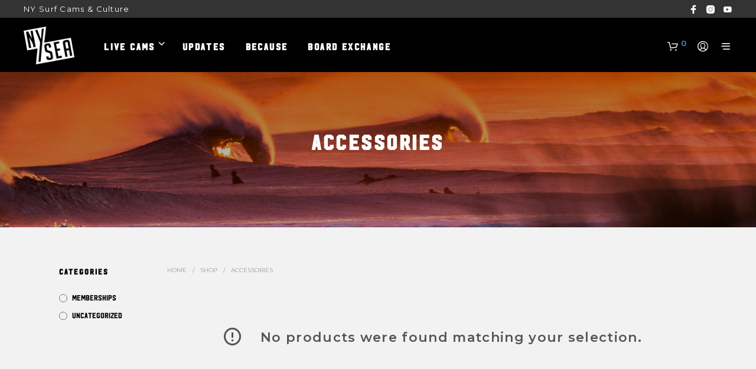

--- FILE ---
content_type: text/css
request_url: https://nysea.com/wp-content/plugins/NYSEA/NYSEA.css?ver=6.9
body_size: 350
content:
/**
 * @license
 * MyFonts Webfont Build ID 3224680, 2016-05-26T15:16:12-0400
 * 
 * The fonts listed in this notice are subject to the End User License
 * Agreement(s) entered into by the website owner. All other parties are 
 * explicitly restricted from using the Licensed Webfonts(s).
 * 
 * You may obtain a valid license at the URLs below.
 * 
 * Webfont: HudsonNYSerif by Andrew Footit
 * URL: http://www.myfonts.com/fonts/virtuecreative/hudson-ny/serif/
 * 
 * Webfont: HudsonNY by Andrew Footit
 * URL: http://www.myfonts.com/fonts/virtuecreative/hudson-ny/regular/
 * 
 * Webfont: HudsonNYSlab by Andrew Footit
 * URL: http://www.myfonts.com/fonts/virtuecreative/hudson-ny/slab/
 * 
 * Webfont: HudsonNYPress by Andrew Footit
 * URL: http://www.myfonts.com/fonts/virtuecreative/hudson-ny/regular-press/
 * 
 * Webfont: HudsonNYSlab-Press by Andrew Footit
 * URL: http://www.myfonts.com/fonts/virtuecreative/hudson-ny/slab-press/
 * 
 * Webfont: HudsonNYSerif-Press by Andrew Footit
 * URL: http://www.myfonts.com/fonts/virtuecreative/hudson-ny/serif-press/
 * 
 * 
 * License: http://www.myfonts.com/viewlicense?type=web&buildid=3224680
 * Licensed pageviews: 100,000
 * Webfonts copyright: Hudson NY &#x00A9; Andrew Footit. 2015. All Rights Reserved
 * 
 * © 2016 MyFonts Inc
*/


/* @import must be at top of file, otherwise CSS will not work */
@import url("//hello.myfonts.net/count/313468");

  
@font-face {font-family: 'HudsonNYSerif';src: url('webfonts/313468_0_0.eot');src: url('webfonts/313468_0_0.eot?#iefix') format('embedded-opentype'),url('webfonts/313468_0_0.woff2') format('woff2'),url('webfonts/313468_0_0.woff') format('woff'),url('webfonts/313468_0_0.ttf') format('truetype');}
 
  
@font-face {font-family: 'HudsonNY';src: url('webfonts/313468_1_0.eot');src: url('webfonts/313468_1_0.eot?#iefix') format('embedded-opentype'),url('webfonts/313468_1_0.woff2') format('woff2'),url('webfonts/313468_1_0.woff') format('woff'),url('webfonts/313468_1_0.ttf') format('truetype');}
 
  
@font-face {font-family: 'HudsonNYSlab';src: url('webfonts/313468_2_0.eot');src: url('webfonts/313468_2_0.eot?#iefix') format('embedded-opentype'),url('webfonts/313468_2_0.woff2') format('woff2'),url('webfonts/313468_2_0.woff') format('woff'),url('webfonts/313468_2_0.ttf') format('truetype');}
 
  
@font-face {font-family: 'HudsonNYPress';src: url('webfonts/313468_3_0.eot');src: url('webfonts/313468_3_0.eot?#iefix') format('embedded-opentype'),url('webfonts/313468_3_0.woff2') format('woff2'),url('webfonts/313468_3_0.woff') format('woff'),url('webfonts/313468_3_0.ttf') format('truetype');}
 
  
@font-face {font-family: 'HudsonNYSlab-Press';src: url('webfonts/313468_4_0.eot');src: url('webfonts/313468_4_0.eot?#iefix') format('embedded-opentype'),url('webfonts/313468_4_0.woff2') format('woff2'),url('webfonts/313468_4_0.woff') format('woff'),url('webfonts/313468_4_0.ttf') format('truetype');}
 
  
@font-face {font-family: 'HudsonNYSerif-Press';src: url('webfonts/313468_5_0.eot');src: url('webfonts/313468_5_0.eot?#iefix') format('embedded-opentype'),url('webfonts/313468_5_0.woff2') format('woff2'),url('webfonts/313468_5_0.woff') format('woff'),url('webfonts/313468_5_0.ttf') format('truetype');}
 

--- FILE ---
content_type: text/css
request_url: https://nysea.com/wp-content/themes/shopkeeper-child/style.css?ver=8.0
body_size: 4430
content:
/*
Theme Name: Shopkeeper Child
Theme URI: http://shopkeeper.getbowtied.com/
Description: This is a child theme for Shopkeeper.
Author: Get Bowtied
Author URI: http: //www.getbowtied.com/
Template: shopkeeper
Version: 1.0
*/

@import url("../shopkeeper/style.css");

/****************************************************************/
/*************** ADD YOUR CUSTOM CSS IN THIS AREA ***************/
/****************************************************************/

.pcmodern:hover {
  background-color: #2d0606e0 !important;
}

.pc-menu-position {
  max-width: none !important;
}

.tax-product_tag .page-title {
  color: #888 !important;
}

.single-post .size-full {
  width: 100% !important;
  height: auto;
}

.single-post .with-sidebar .large-9 {
  padding-right: 0.625em !important;
}

.page-live-cam .entry-header .with_featured_img {
  padding: 30px 0 20px 0 !important;
}

.page-live-cam .page-title:after {
  background: #adadad !important;
}

.current-page-ancestor a {
  color: #771919 !important;
}

.aspect-ratio {
  position: relative;
  width: 100%;
  height: 0;
  padding-bottom: 56%;
}

.aspect-ratio iframe {
  position: absolute;
  width: 100%;
  height: 100%;
  left: 0;
  top: 0;
}

.contest-vote-button,
.under-image-bar-left-div-right,
.contest-vote-padding,
.contest-vote-padding span {
  cursor: pointer !important;
}

.image-bottom-box .under-image-bar-left-div {
  box-shadow: 0px 2px 10px #000000c9;
}

.contest-vote-padding {
  margin: 0 !important;
}

.image-bottom-box {
  border: 1px solid #d9d9d9;
  margin-top: 10px;
  padding: 25px;
}

.a-5down {
  margin-bottom: 20px !important;
}

.page-live-cam .page-title,
.parent-pageid-1787 .page-title {
  color: #adadad !important;
  margin-top: -0.63em !important;
}

ul.sub-menu.level-1 {
  left: 100% !important;
}

.term-kids-contests .shop_header.with_featured_img .term-description {
  display: block !important;
}

.term-surf-week-registration .shop_header.with_featured_img .term-description {
  display: block !important;
}

.products .out_of_stock_badge_loop {
  background-color: red !important;
}

.ms-forecast {
  width: 100% !important;
}

.aspect-ratio {
  position: relative;
}

.page-template-page-livecam .vc_column-inner {
  padding: 0px !important;
}

.page-template-page-livecam p {
  margin: 0 !important;
}

.page-template-page-livecam .wpb_content_element {
  margin-bottom: 0 !important;
}

.page-template-page-livecam .row {
  padding: 0px !important;
}

.page-template-page-livecam .cd-top {
  display: none !important;
}

.page-template-page-livecam iframe {
  width: 100% !important;
  height: auto !important;
}

.page-template-page-livecam {
  padding: 0 !important;
  margin: 0 !important;
  overflow: hidden;
}

.page-template-page-livecam .skipbutton {
  bottom: 20% !important;
  display: none !important;
}

.page-template-page-livecam .vc_row {
  margin-left: 0 !important;
  margin-right: 0 !important;
}

.fp-title {
  display: none !important;
}

.embed-logolink {
  position: absolute;
  z-index: 50000;
  top: 4px;
  left: 4px;
  cursor: pointer;
}

.embed-logolink img {
  width: 13vw;
  height: auto;
}

.page-coldshot .p1 {
  font-size: 15px !important;
}

.gallery-title-autor .author img {
  display: none !important;
}

@media only screen and (max-width: 700px) {
  #coldshotfinalmobile {
    padding-top: 70px !important;
    padding-bottom: 90px !important;
  }
}

.image-bottom-box .under-image-bar-left-div {
  border: none !important;
}

blockquote {
  font-size: 24px !important;
}

blockquote p {
  font-size: 1.3rem !important;
  font-weight: bold !important;
}

.entry-content ins {
  background-color: #f2f2f2 !important;
}

.contest-pagination span {
  padding: 13px 16px !important;
  border: 1px solid #a9a9a9 !important;
  max-width: none !important;
  font-size: 26px;
  max-height: none !important;
  margin: 8px 15px 0 0 !important;
}

@media only screen and (max-width: 400px) {
  .skipbutton {
    display: none !important;
  }
}

.skipbutton {
  display: none !important;
  position: absolute;
  z-index: 999 !important;
  background-color: rgba(0, 0, 0, 0.68) !important;
  padding: 11px 30px !important;
  font-size: 32px !important;
  color: white !important;
  right: 0px !important;
  letter-spacing: 0.1em;
  text-decoration: none;
  bottom: 20% !important;
  font-family: "HudsonNY" !important;
}

.is-mouseover .fp-player .fp-ui .fp-controls {
  background-color: rgba(0, 0, 0, 0) !important;
}

.fp-time {
  display: none !important;
}

.is-mouseover .fp-player .fp-ui .fp-controls .fp-brand {
  display: none !important;
}

.flowplayer.is-mouseout .fp-timeline {
  display: none !important;
}

.is-mouseover .fp-player .fp-ui .fp-volume {
}

.is-mouseover .fp-player .fp-ui .fp-timeline.no-animation {
  display: none !important;
}

.is-mouseover .fp-player .fp-ui a.fp-embed {
  display: none !important;
}

a.account-tab-link.current {
  text-decoration: underline !important;
}

ul.pcmenu a,
ul.pcmenu a:visited,
ul.pcmenu a:active {
  color: #454545;
  text-shadow: 0 1px 1px #dedede;
  font-family: HudsonNY !important;
  letter-spacing: 0.09em !important;
  font-size: 16px !important;
}

.shop_header.with_featured_img .term-description {
  display: none !important;
}

.fr-close {
  top: 10px !important;
  right: 10px !important;
}

.fr-overlay-background {
  background: #000;
  filter: alpha(opacity=85);
  opacity: 0.85;
}

.shopkeeper-mini-cart.open {
  max-height: 730px !important;
}

.woocommerce-message .product_notification_wrapper .product_notification_text {
  background-color: #6d6d6d !important;
}

.shopkeeper-mini-cart,
.product_notification_background,
.woocommerce-message
  .product_notification_wrapper
  .product_notification_background {
  background-color: #6d6d6d !important;
}

.price {
  margin-top: 20px !important;
}

.stock {
  display: none !important;
}

.woocommerce .products span.onsale,
.woocommerce-page .products span.onsale,
.woocommerce span.onsale,
.woocommerce-page span.onsale {
  top: inherit !important;
  bottom: 190px !important;
  left: 0px !important;
}

.page-athletes .entry-header.with_featured_img {
  padding: 220px 0 116px 0 !important;
}

ul.pcmenu > li > a {
  padding: 20px 17px 20px;
  letter-spacing: 0.07em;
}

.gallery-wrap {
  background-color: rgba(255, 255, 255, 0) !important;
}

li.cat-item-1 {
  display: none !important;
}

.menu-button-text {
  display: block !important;
}

.page-title.blog-listing {
  color: #ffffff !important;
}

.entry-meta {
  margin: 0 !important;
  display: none !important;
}

.site-footer-widget-area {
  padding: 0px 30%;
  display: block;
}

.mc4wp-form-theme input[type="email"] {
  margin: 0 1% 0 0 !important;
  float: left !important;
  width: 70% !important;
  max-width: 70% !important;
  min-height: 54px !important;
}

.mc4wp-form-theme input[type="submit"] {
  width: 29% !important;
  float: left !important;
}

#site-footer .widget-title {
  text-align: center;
  font-size: 20px !important;
}

@media only screen and (max-width: 768px) {
  blockquote p {
    font-size: 1rem !important;
  }

  .trigger-footer-widget-area {
    display: none;
  }

  .site-footer-widget-area {
    padding: 0px 5%;
  }

  .mc4wp-form-theme input[type="email"] {
    margin: 0 1% 0 0 !important;
    float: left !important;
    width: 100% !important;
    max-width: 100% !important;
    min-height: 54px !important;
  }

  .mc4wp-form-theme input[type="submit"] {
    width: 50% !important;
    float: left !important;
    margin-top: 10px;
    padding: 0 25% 0 25%;
  }

  #site-footer .widget-title {
    text-align: center;
    font-size: 20px !important;
  }
}

.woocommerce-checkout .oneall_social_login {
  display: none !important;
}

.woocommerce-checkout .checkout_login .oneall_social_login {
  display: block !important;
}

.policy-text p {
  font-size: 12px !important;
}

.shopping_bag_items_number {
  line-height: 40px;
  margin-left: 27px;
  font-weight: 600;
  color: #429ed4 !important;
}

.tools_button_icon i {
  margin-top: 5px !important;
}

@media only screen and (min-width: 40.063em) {
  .tools_button_icon i {
    margin-top: 8px;
    display: inline-block;
    font-size: 22px;
  }

  .page-live-cam .entry-header.with_featured_img {
    padding: 110px 0 50px 0 !important;
  }
}

.site-social-icons-wrapper {
  padding: 3px 0 0;
}

p {
  letter-spacing: 0.06em;
}

.entry-header-page.with-featured-img {
  padding: 110px 0 75px !important;
}

.search-results-title span {
  color: #8a8a8a !important;
}

.footer-navigation-wrapper ul li a {
  font-family: "HudsonNY" !important;
  letter-spacing: 0.1em;
}

.single-vimeo-video .with-thumb .title,
.single-athletes .with-thumb .title {
  padding: 165px 0 60px 0 !important;
}

.footer-navigation-wrapper ul li.current_page_item a {
  color: #651d1d !important;
}

.site-top-message {
  padding: 4px 0 0 !important;
  letter-spacing: 0.1em !important;
}

#site-top-bar {
  height: 30px !important;
}

.main-navigation ul li a {
  padding: 4px 15px !important;
}

.page-id-48 .entry-header.with_featured_img {
  padding: 0 !important;
  background-image: none !important;
}

.plugin #providers .provider .button {
  background-image: url(http://dev.nysea.com/wp-content/uploads/2016/11/SocialLogIn.png) !important;
}

.plugin .footer #branding {
  display: none !important;
}

.beta {
  position: absolute;
  left: 0;
  top: 0;
  height: 38px !important;
  width: auto;
  z-index: 200;
}

a {
  cursor: pointer !important;
}

.page-coldshot .with_featured_img {
  display: none !important;
}

.photo-contest {
  background-color: #efefef !important;
  max-width: 100% !important;
}

.vc_custom_1478543972013 {
  padding-top: 110px !important;
}

ul.pcmenu.full-width {
  max-width: 100% !important;
}

@media only screen and (max-width: 63.9375em) {
  .page-coldshot #page_wrapper.sticky_header .content-area {
  }
  .post_meta_archive,
  .post_meta {
    font-size: 0.625rem !important;
  }
}

@media only screen and (min-width: 63.9375em) {
  #page_wrapper.sticky_header .content-area {
    margin-top: 124px !important;
  }
  .page-coldshot #page_wrapper,
  .page-testcold #page_wrapper {
    margin-top: 124px !important;
  }
}

.single .entry-title {
  font-size: 52px !important;
}

.rev_slider .tp-mask-wrap *:last-child {
  color: white !important;
}

.current_page_item a {
  color: #771919 !important;
}

@media only screen and (max-width: 768px) {
  .noMobile {
    display: none !important;
  }

  .woocommerce div.product .product_title {
    margin-top: 40px !important;
  }

  .single .entry-title {
    font-size: 23px !important;
  }

  .tools_button_icon i {
    margin-top: 14px !important;
  }

  .site-tools.offset ul li .tools_button {
    margin-top: 5px !important;
  }
}

@media only screen and (min-width: 768px) {
  .vc_col-sm-10 {
    width: 83% !important;
  }
}

.vc_grid-filter {
  margin-bottom: 80px;
}

.tp-caption .entry-content a {
  color: white !important;
}

.cvm_single_video_player {
  margin-bottom: 40px !important;
}

.main-navigation ul ul {
  padding: 20px 20px;
  left: 15px !important;
  min-width: 150px !important;
}

.slwd_btv {
  width: 100% !important;
  overflow: hidden;
  height: 383px;
}

.page-title.blog-listing {
  color: #fff;
}

.entry-title-archive span {
  display: block;
  font-size: 20px;
  letter-spacing: 0.09em;
  line-height: 1.5em;
}

.entry-content-archive,
.entry-content-archive p,
.vc_gitem-post-data-source-post_excerpt p {
  font-size: 14px !important;
  letter-spacing: 0.05em;
}

@media only screen and (min-width: 40.063em) {
  .row {
    padding: 0 90px;
  }
  .blog-post .blog-post-inner {
    padding-bottom: 24px;
  }
}
.entry-header.with_featured_img {
  padding: 140px 0 30px 0 !important;
  background-size: cover;
  background-position: 50% 50% !important;
}

.vc_custom_1419328565352 {
  background-color: #e6e6e6 !important;
}

.tp-caption {
  /* text-shadow: rgba(0, 0, 0, 0.41) 0px 5px 20px;
    letter-spacing: .06em !important;*/
}

.page-id-7946 .entry-header {
  display: none;
}

.page-id-7946 .content-area .woocommerce .products ul h3,
.woocommerce ul.products h3,
.woocommerce-page .products ul h3,
.woocommerce-page ul.products h3 {
  font-size: 16px;
}

@media only screen and (min-width: 100em) {
  .xxlarge-6 {
    width: 74%;
  }
}

@media only screen and (min-width: 63.9375em) {
}

@media only screen and (min-width: 40.063em) {
  .single .entry-title {
    font-size: 3.6875rem;
  }

  h4 {
    font-size: 1.2em !important;
    line-height: 1.391304em;
  }

  .page-id-11457 .content-area,
  .home .content-area {
    padding-top: 0px;
  }
}

.page-id-11457 .content-area,
.home .content-area {
  padding-top: 0px;
}

h1,
h2,
h3,
h4,
h5,
h6,
.comments-title,
.comment-author,
#reply-title,
#site-footer .widget-title,
.accordion_title,
.ui-tabs-anchor,
.products .button,
.site-title a,
.post_meta_archive a,
.post_meta a,
.post_tags a,
#nav-below a,
.list_categories a,
.list_shop_categories a,
.main-navigation > ul > li > a,
.main-navigation .mega-menu > ul > li > a,
.more-link,
.top-page-excerpt,
.select2-search input,
.product_after_shop_loop_buttons a,
.woocommerce .products-grid a.button,
.page-numbers,
input.qty,
.button,
button,
.button_text,
input[type="button"],
input[type="reset"],
input[type="submit"],
.woocommerce a.button,
.woocommerce-page a.button,
.woocommerce button.button,
.woocommerce-page button.button,
.woocommerce input.button,
.woocommerce-page input.button,
.woocommerce #respond input#submit,
.woocommerce-page #respond input#submit,
.woocommerce #content input.button,
.woocommerce-page #content input.button,
.woocommerce a.button.alt,
.woocommerce button.button.alt,
.woocommerce input.button.alt,
.woocommerce #respond input#submit.alt,
.woocommerce #content input.button.alt,
.woocommerce-page a.button.alt,
.woocommerce-page button.button.alt,
.woocommerce-page input.button.alt,
.woocommerce-page #respond input#submit.alt,
.woocommerce-page #content input.button.alt,
.yith-wcwl-wishlistexistsbrowse.show a,
.share-product-text,
.tabs > li > a,
label,
.comment-respond label,
.product_meta_title,
.woocommerce table.shop_table th,
.woocommerce-page table.shop_table th,
#map_button,
.coupon_code_text,
.woocommerce .cart-collaterals .cart_totals tr.order-total td strong,
.woocommerce-page .cart-collaterals .cart_totals tr.order-total td strong,
.cart-wishlist-empty,
.return-to-shop .wc-backward,
.order-number a,
.account_view_link,
.post-edit-link,
.from_the_blog_title,
.icon_box_read_more,
.vc_pie_chart_value,
.shortcode_banner_simple_bullet,
.shortcode_banner_simple_height_bullet,
.category_name,
.woocommerce span.onsale,
.woocommerce-page span.onsale,
.out_of_stock_badge_single,
.out_of_stock_badge_loop,
.page-numbers,
.page-links,
.add_to_wishlist,
.yith-wcwl-wishlistaddedbrowse,
.yith-wcwl-wishlistexistsbrowse,
.filters-group,
.product-name,
.woocommerce-page
  .my_account_container
  table.shop_table.order_details_footer
  tr:last-child
  td:last-child
  .amount,
.customer_details dt,
.widget h3,
.widget ul a,
.widget a,
.widget .total .amount,
.wishlist-in-stock,
.wishlist-out-of-stock,
.comment-reply-link,
.comment-edit-link,
.widget_calendar table thead tr th,
.page-type,
.mobile-navigation a,
table thead tr th,
.portfolio_single_list_cat,
.portfolio-categories,
.shipping-calculator-button,
.vc_btn,
.vc_btn2,
.vc_btn3,
.offcanvas-menu-button .menu-button-text,
.account-tab-item .account-tab-link,
.account-tab-list .sep,
ul.order_details li span,
ul.order_details.bacs_details li,
.widget_calendar caption,
.widget_recent_comments li a,
.edit-account legend,
.widget_shopping_cart li.empty {
  font-family: "HudsonNY" !important;
  letter-spacing: 0.15em;
}

@media only screen and (min-width: 63.9375em) {
  .site-header {
    background-color: #000000 !important;
  }
}

.vc_separator h4 {
  font-size: 200% !important;
}

.vc_btn3.vc_btn3-color-juicy-pink,
.vc_btn3.vc_btn3-color-juicy-pink.vc_btn3-style-flat {
  color: #fff;
  background-color: #711010;
  border-radius: 0 !important;
}

.vc_btn3.vc_btn3-color-juicy-pink.vc_btn3-style-flat:focus,
.vc_btn3.vc_btn3-color-juicy-pink.vc_btn3-style-flat:hover,
.vc_btn3.vc_btn3-color-juicy-pink:focus,
.vc_btn3.vc_btn3-color-juicy-pink:hover {
  color: #ffffff;
  background-color: #000000;
}

.shortcode_icon_box.icon_position_top .icon {
  font-size: 47px !important;
}

.page-title {
  color: #fff;
}

.page-title:after {
  background: #ffffff !important;
}

.site-header,
#site-top-bar {
  padding-left: 17px !important;
  padding-right: 17px !important;
}

@media only screen and (min-width: 40.063em) {
  .site-header,
  #site-top-bar {
    padding-left: 40px !important;
    padding-right: 40px !important;
  }
}

.vc_gitem-post-data-source-post_excerpt {
}

.site-tools ul li {
  margin-left: 26px !important;
}

.woocommerce .products span.onsale,
.woocommerce-page .products span.onsale,
.woocommerce span.onsale,
.woocommerce-page span.onsale {
  background-color: #711010;
}

.site-branding {
  max-width: 28% !important;
}

.shopping_bag_items_number {
  line-height: 44px;
}

.tools_button_icon i {
  margin-top: 14px;
}

.menu-button-text {
  padding: 1px 0 2px 26px;
}

.mobile-search {
  display: none !important;
}

.surfersViewCam {
  position: relative;
  float: left;
  width: 100%;
  height: 60vw;
}

.surfersViewCam iframe {
  position: absolute;
  top: 0;
  left: 0;
  width: 100%;
  height: 100%;
}

/****************************************************************/
/****************************************************************/
/****************************************************************/

input[type="submit"] {
  background-color: #212020 !important;
}

.fr-close {
  top: 10px !important;
  right: 10px !important;
}

.fr-overlay-background {
  background: #000;
  filter: alpha(opacity=85);
  opacity: 0.85;
}

.product_content_wrapper {
  padding-top: 40 !important;
}

.shopkeeper-mini-cart.open {
  max-height: 730px !important;
}

.woocommerce div.product .product_title {
  margin-top: 0px !important;
}

.woocommerce-message .product_notification_wrapper .product_notification_text {
  background-color: #6d6d6d !important;
}

.shopkeeper-mini-cart,
.product_notification_background,
.woocommerce-message
  .product_notification_wrapper
  .product_notification_background {
  background-color: #6d6d6d !important;
}

.price {
  margin-top: 20px !important;
}

.stock {
  display: none !important;
}

.woocommerce .products span.onsale,
.woocommerce-page .products span.onsale,
.woocommerce span.onsale,
.woocommerce-page span.onsale {
  top: inherit !important;
  bottom: 190px !important;
  left: 0px !important;
}

.page-athletes .entry-header.with_featured_img {
  padding: 220px 0 116px 0 !important;
}

ul.pcmenu > li > a {
  padding: 20px 17px 20px;
  letter-spacing: 0.07em;
}

.gallery-wrap {
  background-color: rgba(255, 255, 255, 0) !important;
}

li.cat-item-1 {
  display: none !important;
}

.menu-button-text {
  display: block !important;
}

.page-title.blog-listing {
  color: #ffffff !important;
}

.entry-meta {
  margin: 0 !important;
  display: none !important;
}

.site-footer-widget-area {
  padding: 0px 30%;
  display: block;
}

.mc4wp-form-theme input[type="email"] {
  margin: 0 1% 0 0 !important;
  float: left !important;
  width: 70% !important;
  max-width: 70% !important;
  min-height: 54px !important;
}

.mc4wp-form-theme input[type="submit"] {
  width: 29% !important;
  float: left !important;
}

#site-footer .widget-title {
  text-align: center;
  font-size: 20px !important;
}

@media only screen and (max-width: 768px) {
  .trigger-footer-widget-area {
    display: none;
  }

  .site-footer-widget-area {
    padding: 0px 5%;
  }

  .mc4wp-form-theme input[type="email"] {
    margin: 0 1% 0 0 !important;
    float: left !important;
    width: 100% !important;
    max-width: 100% !important;
    min-height: 54px !important;
  }

  .mc4wp-form-theme input[type="submit"] {
    width: 50% !important;
    float: left !important;
    margin-top: 10px;
    padding: 0 25% 0 25%;
  }

  #site-footer .widget-title {
    text-align: center;
    font-size: 20px !important;
  }
}

.woocommerce-checkout .oneall_social_login {
  display: none !important;
}

.woocommerce-checkout .checkout_login .oneall_social_login {
  display: block !important;
}

.policy-text p {
  font-size: 12px !important;
}

.shopping_bag_items_number {
  line-height: 40px;
  margin-left: 27px;
  font-weight: 600;
  color: #429ed4 !important;
}

.tools_button_icon i {
  margin-top: 5px !important;
}

@media only screen and (min-width: 40.063em) {
  .tools_button_icon i {
    margin-top: 8px;
    display: inline-block;
    font-size: 22px;
  }
}

.site-social-icons-wrapper {
  padding: 3px 0 0;
}

p {
  letter-spacing: 0.06em;
}

.entry-header-page.with-featured-img {
  padding: 110px 0 75px !important;
}

.search-results-title span {
  color: #8a8a8a !important;
}

.footer-navigation-wrapper ul li a {
  font-family: "HudsonNY" !important;
  letter-spacing: 0.1em;
}

.single-vimeo-video .with-thumb .title,
.single-athletes .with-thumb .title {
  padding: 165px 0 60px 0 !important;
}

.footer-navigation-wrapper ul li.current_page_item a {
  color: #651d1d !important;
}

.site-top-message {
  padding: 4px 0 0 !important;
  letter-spacing: 0.1em !important;
}

#site-top-bar {
  height: 30px !important;
}

.main-navigation ul li a {
  padding: 4px 15px !important;
}

.page-id-48 .entry-header.with_featured_img {
  padding: 0 !important;
  background-image: none !important;
}

.plugin #providers .provider .button {
  background-image: url(http://dev.nysea.com/wp-content/uploads/2016/11/SocialLogIn.png) !important;
}

.plugin .footer #branding {
  display: none !important;
}

.beta {
  position: absolute;
  left: 0;
  top: 0;
  height: 38px !important;
  width: auto;
  z-index: 200;
}

a {
  cursor: pointer !important;
}

.page-coldshot #page_wrapper.sticky_header .content-area {
}

.photo-contest {
  background-color: #efefef !important;
  max-width: 100% !important;
}

.vc_custom_1478543972013 {
  padding-top: 110px !important;
}

ul.pcmenu.full-width {
  max-width: 100% !important;
}

@media only screen and (max-width: 63.9375em) {
  .post_meta_archive,
  .post_meta {
    font-size: 0.625rem !important;
  }
}

@media only screen and (min-width: 63.9375em) {
  #page_wrapper.sticky_header .content-area {
    margin-top: 124px !important;
  }
}

.single .entry-title {
  font-size: 52px !important;
}

.rev_slider .tp-mask-wrap *:last-child {
  color: white !important;
}

.current_page_item a {
  color: #771919 !important;
}

@media only screen and (max-width: 768px) {
  .noMobile {
    display: none !important;
  }
  .single .entry-title {
    font-size: 23px !important;
  }

  .tools_button_icon i {
    margin-top: 14px !important;
  }

  .site-tools.offset ul li .tools_button {
    margin-top: 5px !important;
  }
}

@media only screen and (min-width: 768px) {
  .vc_col-sm-10 {
    width: 83% !important;
  }
}

.vc_grid-filter {
  margin-bottom: 80px;
}

.tp-caption .entry-content a {
  color: white !important;
}

.cvm_single_video_player {
  margin-bottom: 40px !important;
}

.main-navigation ul ul {
  padding: 20px 20px;
  left: 15px !important;
  min-width: 150px !important;
}

.slwd_btv {
  width: 100% !important;
  overflow: hidden;
  height: 383px;
}

.page-title.blog-listing {
  color: #ffffff;
}

.entry-title-archive span {
  display: block;
  font-size: 20px;
  letter-spacing: 0.09em;
  line-height: 1.5em;
}

.entry-content-archive,
.entry-content-archive p,
.vc_gitem-post-data-source-post_excerpt p {
  font-size: 14px !important;
  letter-spacing: 0.05em;
}

@media only screen and (min-width: 40.063em) {
  .row {
    padding: 0 90px;
  }
  .blog-post .blog-post-inner {
    padding-bottom: 24px;
  }
}
.entry-header.with_featured_img {
  padding: 140px 0 30px 0 !important;
  background-size: cover;
  background-position: 50% 50% !important;
}

.vc_custom_1419328565352 {
  background-color: #e6e6e6 !important;
}

.tp-caption {
  /* text-shadow: rgba(0, 0, 0, 0.41) 0px 5px 20px;
    letter-spacing: .06em !important;*/
}

.page-id-7946 .entry-header {
  display: none;
}

.page-id-7946 .content-area .woocommerce .products ul h3,
.woocommerce ul.products h3,
.woocommerce-page .products ul h3,
.woocommerce-page ul.products h3 {
  font-size: 16px;
}

@media only screen and (min-width: 100em) {
  .xxlarge-6 {
    width: 74%;
  }
}

@media only screen and (min-width: 63.9375em) {
}

@media only screen and (min-width: 40.063em) {
  .single .entry-title {
    font-size: 3.6875rem;
  }

  h4 {
    font-size: 1.2em !important;
    line-height: 1.391304em;
  }

  .page-id-11457 .content-area,
  .home .content-area {
    padding-top: 0px;
  }
}

.page-id-11457 .content-area,
.home .content-area {
  padding-top: 0px;
}

h1,
h2,
h3,
h4,
h5,
h6,
.comments-title,
.comment-author,
#reply-title,
#site-footer .widget-title,
.accordion_title,
.ui-tabs-anchor,
.products .button,
.site-title a,
.post_meta_archive a,
.post_meta a,
.post_tags a,
#nav-below a,
.list_categories a,
.list_shop_categories a,
.main-navigation > ul > li > a,
.main-navigation .mega-menu > ul > li > a,
.more-link,
.top-page-excerpt,
.select2-search input,
.product_after_shop_loop_buttons a,
.woocommerce .products-grid a.button,
.page-numbers,
input.qty,
.button,
button,
.button_text,
input[type="button"],
input[type="reset"],
input[type="submit"],
.woocommerce a.button,
.woocommerce-page a.button,
.woocommerce button.button,
.woocommerce-page button.button,
.woocommerce input.button,
.woocommerce-page input.button,
.woocommerce #respond input#submit,
.woocommerce-page #respond input#submit,
.woocommerce #content input.button,
.woocommerce-page #content input.button,
.woocommerce a.button.alt,
.woocommerce button.button.alt,
.woocommerce input.button.alt,
.woocommerce #respond input#submit.alt,
.woocommerce #content input.button.alt,
.woocommerce-page a.button.alt,
.woocommerce-page button.button.alt,
.woocommerce-page input.button.alt,
.woocommerce-page #respond input#submit.alt,
.woocommerce-page #content input.button.alt,
.yith-wcwl-wishlistexistsbrowse.show a,
.share-product-text,
.tabs > li > a,
label,
.comment-respond label,
.product_meta_title,
.woocommerce table.shop_table th,
.woocommerce-page table.shop_table th,
#map_button,
.coupon_code_text,
.woocommerce .cart-collaterals .cart_totals tr.order-total td strong,
.woocommerce-page .cart-collaterals .cart_totals tr.order-total td strong,
.cart-wishlist-empty,
.return-to-shop .wc-backward,
.order-number a,
.account_view_link,
.post-edit-link,
.from_the_blog_title,
.icon_box_read_more,
.vc_pie_chart_value,
.shortcode_banner_simple_bullet,
.shortcode_banner_simple_height_bullet,
.category_name,
.woocommerce span.onsale,
.woocommerce-page span.onsale,
.out_of_stock_badge_single,
.out_of_stock_badge_loop,
.page-numbers,
.page-links,
.add_to_wishlist,
.yith-wcwl-wishlistaddedbrowse,
.yith-wcwl-wishlistexistsbrowse,
.filters-group,
.product-name,
.woocommerce-page
  .my_account_container
  table.shop_table.order_details_footer
  tr:last-child
  td:last-child
  .amount,
.customer_details dt,
.widget h3,
.widget ul a,
.widget a,
.widget .total .amount,
.wishlist-in-stock,
.wishlist-out-of-stock,
.comment-reply-link,
.comment-edit-link,
.widget_calendar table thead tr th,
.page-type,
.mobile-navigation a,
table thead tr th,
.portfolio_single_list_cat,
.portfolio-categories,
.shipping-calculator-button,
.vc_btn,
.vc_btn2,
.vc_btn3,
.offcanvas-menu-button .menu-button-text,
.account-tab-item .account-tab-link,
.account-tab-list .sep,
ul.order_details li span,
ul.order_details.bacs_details li,
.widget_calendar caption,
.widget_recent_comments li a,
.edit-account legend,
.widget_shopping_cart li.empty {
  font-family: "HudsonNY" !important;
  letter-spacing: 0.15em;
}

@media only screen and (min-width: 63.9375em) {
  .site-header {
    background-color: #000000 !important;
  }
}

.vc_separator h4 {
  font-size: 200% !important;
}

.vc_btn3.vc_btn3-color-juicy-pink,
.vc_btn3.vc_btn3-color-juicy-pink.vc_btn3-style-flat {
  color: #fff;
  background-color: #711010;
  border-radius: 0 !important;
}

.vc_btn3.vc_btn3-color-juicy-pink.vc_btn3-style-flat:focus,
.vc_btn3.vc_btn3-color-juicy-pink.vc_btn3-style-flat:hover,
.vc_btn3.vc_btn3-color-juicy-pink:focus,
.vc_btn3.vc_btn3-color-juicy-pink:hover {
  color: #ffffff;
  background-color: #000000;
}

.shortcode_icon_box.icon_position_top .icon {
  font-size: 47px !important;
}

.page-title {
  color: #fff;
}

.page-title:after {
  background: #ffffff !important;
}

.site-header,
#site-top-bar {
  padding-left: 17px !important;
  padding-right: 17px !important;
}

@media only screen and (min-width: 40.063em) {
  .site-header,
  #site-top-bar {
    padding-left: 40px !important;
    padding-right: 40px !important;
  }
}

.vc_gitem-post-data-source-post_excerpt {
}

.site-tools ul li {
  margin-left: 26px !important;
}

.parent-pageid-12319 .content-area {
  padding-top: 0px !important;
}

.woocommerce .products span.onsale,
.woocommerce-page .products span.onsale,
.woocommerce span.onsale,
.woocommerce-page span.onsale {
  background-color: #711010;
}

.site-branding {
  max-width: 28% !important;
}

.shopping_bag_items_number {
  line-height: 44px;
}

.tools_button_icon i {
  margin-top: 14px;
}

.menu-button-text {
  padding: 1px 0 2px 26px;
}

.mobile-search {
  display: none !important;
}

.surfersViewCam {
  position: relative;
  float: left;
  width: 100%;
  height: 60vw;
}

.surfersViewCam iframe {
  position: absolute;
  top: 0;
  left: 0;
  width: 100%;
  height: 100%;
}

.contest-upload-form-box {
  font-size: 16px !important;
  color: #af1919 !important;
}

.photo-contest-image img {
  user-drag: none !important;
  user-select: none !important;
  -moz-user-select: none !important;
  -webkit-user-drag: none !important;
  -webkit-user-select: none !important;
  -ms-user-select: none !important;
}

.woocommerce form .form-row .required {
  color: rgb(255, 0, 0) !important;
}
